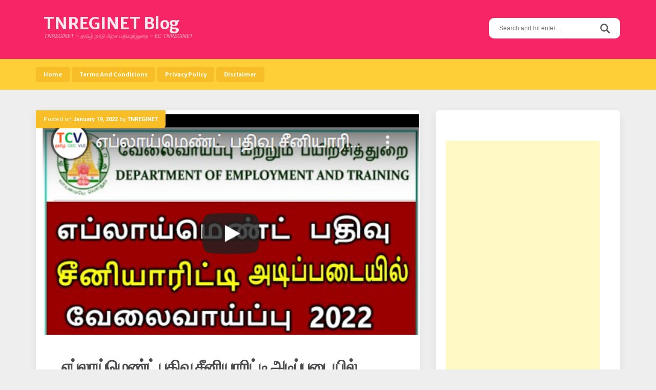

--- FILE ---
content_type: text/html; charset=UTF-8
request_url: https://tnreginet.org.in/2022/01/19/%E0%AE%8E%E0%AE%AA%E0%AF%8D%E0%AE%B2%E0%AE%BE%E0%AE%AF%E0%AF%8D%E0%AE%AE%E0%AF%86%E0%AE%A3%E0%AF%8D%E0%AE%9F%E0%AF%8D-%E0%AE%AA%E0%AE%A4%E0%AE%BF%E0%AE%B5%E0%AF%81-%E0%AE%9A%E0%AF%80%E0%AE%A9%E0%AE%BF/
body_size: 11532
content:
<!DOCTYPE html>
<html lang="en-US">
<head>
	<meta name="google-site-verification" content="TwZjNKY8l0c2CplcynqvbN94Mz6Kl4fCJnfVkpDroV8" />
<meta charset="UTF-8">
<meta name="viewport" content="width=device-width, initial-scale=1">
<link rel="profile" href="https://gmpg.org/xfn/11">
<link rel="pingback" href="https://tnreginet.org.in/xmlrpc.php">

<title>எப்லாய்மெண்ட் பதிவு சீனியாரிட்டி அடிப்படையில் வேலைவாய்ப்பு | tnvelaivaaippu | Empower Employment Job | TNREGINET Blog</title>

<!-- All in One SEO Pack 2.4.4.1 by Michael Torbert of Semper Fi Web Design[348,478] -->
<meta name="keywords"  content="arasu velai vaippu 2022,employment,employment registration job,employment seniority job,employment seniority jobs tamil,empower,government jobs 2022,govt jobs today tamil,revenue department job,tnvelaivaaippu,எம்ப்லாய்மெண்ட் பதிவு,பஞ்சாயத்து ஆபிஸ் வேலைவாய்ப்பு" />

<link rel="canonical" href="https://tnreginet.org.in/2022/01/19/%e0%ae%8e%e0%ae%aa%e0%af%8d%e0%ae%b2%e0%ae%be%e0%ae%af%e0%af%8d%e0%ae%ae%e0%af%86%e0%ae%a3%e0%af%8d%e0%ae%9f%e0%af%8d-%e0%ae%aa%e0%ae%a4%e0%ae%bf%e0%ae%b5%e0%af%81-%e0%ae%9a%e0%af%80%e0%ae%a9%e0%ae%bf/" />
<!-- /all in one seo pack -->
<link rel='dns-prefetch' href='//s0.wp.com' />
<link rel='dns-prefetch' href='//secure.gravatar.com' />
<link rel='dns-prefetch' href='//fonts.googleapis.com' />
<link rel='dns-prefetch' href='//s.w.org' />
<link rel="alternate" type="application/rss+xml" title="TNREGINET Blog &raquo; Feed" href="https://tnreginet.org.in/feed/" />
		<script type="text/javascript">
			window._wpemojiSettings = {"baseUrl":"https:\/\/s.w.org\/images\/core\/emoji\/11\/72x72\/","ext":".png","svgUrl":"https:\/\/s.w.org\/images\/core\/emoji\/11\/svg\/","svgExt":".svg","source":{"concatemoji":"https:\/\/tnreginet.org.in\/wp-includes\/js\/wp-emoji-release.min.js?ver=4.9.28"}};
			!function(e,a,t){var n,r,o,i=a.createElement("canvas"),p=i.getContext&&i.getContext("2d");function s(e,t){var a=String.fromCharCode;p.clearRect(0,0,i.width,i.height),p.fillText(a.apply(this,e),0,0);e=i.toDataURL();return p.clearRect(0,0,i.width,i.height),p.fillText(a.apply(this,t),0,0),e===i.toDataURL()}function c(e){var t=a.createElement("script");t.src=e,t.defer=t.type="text/javascript",a.getElementsByTagName("head")[0].appendChild(t)}for(o=Array("flag","emoji"),t.supports={everything:!0,everythingExceptFlag:!0},r=0;r<o.length;r++)t.supports[o[r]]=function(e){if(!p||!p.fillText)return!1;switch(p.textBaseline="top",p.font="600 32px Arial",e){case"flag":return s([55356,56826,55356,56819],[55356,56826,8203,55356,56819])?!1:!s([55356,57332,56128,56423,56128,56418,56128,56421,56128,56430,56128,56423,56128,56447],[55356,57332,8203,56128,56423,8203,56128,56418,8203,56128,56421,8203,56128,56430,8203,56128,56423,8203,56128,56447]);case"emoji":return!s([55358,56760,9792,65039],[55358,56760,8203,9792,65039])}return!1}(o[r]),t.supports.everything=t.supports.everything&&t.supports[o[r]],"flag"!==o[r]&&(t.supports.everythingExceptFlag=t.supports.everythingExceptFlag&&t.supports[o[r]]);t.supports.everythingExceptFlag=t.supports.everythingExceptFlag&&!t.supports.flag,t.DOMReady=!1,t.readyCallback=function(){t.DOMReady=!0},t.supports.everything||(n=function(){t.readyCallback()},a.addEventListener?(a.addEventListener("DOMContentLoaded",n,!1),e.addEventListener("load",n,!1)):(e.attachEvent("onload",n),a.attachEvent("onreadystatechange",function(){"complete"===a.readyState&&t.readyCallback()})),(n=t.source||{}).concatemoji?c(n.concatemoji):n.wpemoji&&n.twemoji&&(c(n.twemoji),c(n.wpemoji)))}(window,document,window._wpemojiSettings);
		</script>
		<style type="text/css">
img.wp-smiley,
img.emoji {
	display: inline !important;
	border: none !important;
	box-shadow: none !important;
	height: 1em !important;
	width: 1em !important;
	margin: 0 .07em !important;
	vertical-align: -0.1em !important;
	background: none !important;
	padding: 0 !important;
}
</style>
<link rel='stylesheet' id='aquarella-style-css'  href='https://tnreginet.org.in/wp-content/themes/aquarella-lite/style.css?ver=4.9.28' type='text/css' media='all' />
<link rel='stylesheet' id='bootstrap-css'  href='https://tnreginet.org.in/wp-content/themes/aquarella-lite/vendor/bootstrap/css/bootstrap.min.css?ver=4.9.28' type='text/css' media='all' />
<link rel='stylesheet' id='aquarella-googlewebfonts-css'  href='https://fonts.googleapis.com/css?family=Merriweather+Sans%3A400%2C700&#038;ver=4.9.28' type='text/css' media='all' />
<link rel='stylesheet' id='aquarella-googlewebfonts2-css'  href='https://fonts.googleapis.com/css?family=Roboto%3A400%2C700%2C300&#038;ver=4.9.28' type='text/css' media='all' />
<link rel='stylesheet' id='aquarella-theme-style-css'  href='https://tnreginet.org.in/wp-content/themes/aquarella-lite/css/styles.css?ver=4.9.28' type='text/css' media='all' />
<link rel='stylesheet' id='social-logos-css'  href='https://tnreginet.org.in/wp-content/plugins/jetpack/_inc/social-logos/social-logos.min.css?ver=1' type='text/css' media='all' />
<link rel='stylesheet' id='jetpack_css-css'  href='https://tnreginet.org.in/wp-content/plugins/jetpack/css/jetpack.css?ver=5.7.5' type='text/css' media='all' />
<script type='text/javascript' src='https://tnreginet.org.in/wp-includes/js/jquery/jquery.js?ver=1.12.4'></script>
<script type='text/javascript' src='https://tnreginet.org.in/wp-includes/js/jquery/jquery-migrate.min.js?ver=1.4.1'></script>
<script type='text/javascript'>
/* <![CDATA[ */
var related_posts_js_options = {"post_heading":"h4"};
/* ]]> */
</script>
<script type='text/javascript' src='https://tnreginet.org.in/wp-content/plugins/jetpack/_inc/build/related-posts/related-posts.min.js?ver=20150408'></script>
<link rel='https://api.w.org/' href='https://tnreginet.org.in/wp-json/' />
<link rel="EditURI" type="application/rsd+xml" title="RSD" href="https://tnreginet.org.in/xmlrpc.php?rsd" />
<link rel="wlwmanifest" type="application/wlwmanifest+xml" href="https://tnreginet.org.in/wp-includes/wlwmanifest.xml" /> 
<link rel='prev' title='2022 பத்திரப்பதிவு அமைச்சர் அதிரடி உத்தரவு | Land Registration new update | Patta' href='https://tnreginet.org.in/2022/01/19/2022-%e0%ae%aa%e0%ae%a4%e0%af%8d%e0%ae%a4%e0%ae%bf%e0%ae%b0%e0%ae%aa%e0%af%8d%e0%ae%aa%e0%ae%a4%e0%ae%bf%e0%ae%b5%e0%af%81-%e0%ae%85%e0%ae%ae%e0%af%88%e0%ae%9a%e0%af%8d%e0%ae%9a%e0%ae%b0%e0%af%8d/' />
<link rel='next' title='how to download encumbrance certificate tamilnadu | villangam certificate in tamil' href='https://tnreginet.org.in/2022/01/19/how-to-download-encumbrance-certificate-tamilnadu-villangam-certificate-in-tamil/' />
<meta name="generator" content="WordPress 4.9.28" />
<link rel='shortlink' href='https://wp.me/p9D8tE-ja' />
<link rel="alternate" type="application/json+oembed" href="https://tnreginet.org.in/wp-json/oembed/1.0/embed?url=https%3A%2F%2Ftnreginet.org.in%2F2022%2F01%2F19%2F%25e0%25ae%258e%25e0%25ae%25aa%25e0%25af%258d%25e0%25ae%25b2%25e0%25ae%25be%25e0%25ae%25af%25e0%25af%258d%25e0%25ae%25ae%25e0%25af%2586%25e0%25ae%25a3%25e0%25af%258d%25e0%25ae%259f%25e0%25af%258d-%25e0%25ae%25aa%25e0%25ae%25a4%25e0%25ae%25bf%25e0%25ae%25b5%25e0%25af%2581-%25e0%25ae%259a%25e0%25af%2580%25e0%25ae%25a9%25e0%25ae%25bf%2F" />
<link rel="alternate" type="text/xml+oembed" href="https://tnreginet.org.in/wp-json/oembed/1.0/embed?url=https%3A%2F%2Ftnreginet.org.in%2F2022%2F01%2F19%2F%25e0%25ae%258e%25e0%25ae%25aa%25e0%25af%258d%25e0%25ae%25b2%25e0%25ae%25be%25e0%25ae%25af%25e0%25af%258d%25e0%25ae%25ae%25e0%25af%2586%25e0%25ae%25a3%25e0%25af%258d%25e0%25ae%259f%25e0%25af%258d-%25e0%25ae%25aa%25e0%25ae%25a4%25e0%25ae%25bf%25e0%25ae%25b5%25e0%25af%2581-%25e0%25ae%259a%25e0%25af%2580%25e0%25ae%25a9%25e0%25ae%25bf%2F&#038;format=xml" />

<link rel='dns-prefetch' href='//v0.wordpress.com'/>
<link rel='dns-prefetch' href='//widgets.wp.com'/>
<link rel='dns-prefetch' href='//s0.wp.com'/>
<link rel='dns-prefetch' href='//0.gravatar.com'/>
<link rel='dns-prefetch' href='//1.gravatar.com'/>
<link rel='dns-prefetch' href='//2.gravatar.com'/>
<link rel='dns-prefetch' href='//i0.wp.com'/>
<link rel='dns-prefetch' href='//i1.wp.com'/>
<link rel='dns-prefetch' href='//i2.wp.com'/>
<style type='text/css'>img#wpstats{display:none}</style>
<!-- Jetpack Open Graph Tags -->
<meta property="og:type" content="article" />
<meta property="og:title" content="எப்லாய்மெண்ட் பதிவு சீனியாரிட்டி அடிப்படையில் வேலைவாய்ப்பு | tnvelaivaaippu | Empower Employment Job" />
<meta property="og:url" content="https://tnreginet.org.in/2022/01/19/%e0%ae%8e%e0%ae%aa%e0%af%8d%e0%ae%b2%e0%ae%be%e0%ae%af%e0%af%8d%e0%ae%ae%e0%af%86%e0%ae%a3%e0%af%8d%e0%ae%9f%e0%af%8d-%e0%ae%aa%e0%ae%a4%e0%ae%bf%e0%ae%b5%e0%af%81-%e0%ae%9a%e0%af%80%e0%ae%a9%e0%ae%bf/" />
<meta property="og:description" content="எப்லாய்மெண்ட் பதிவு சீனியாரிட்டி அடிப்படையில் வேலைவாய்ப்பு | tnvelaivaaippu | Empower Employment Job…" />
<meta property="article:published_time" content="2022-01-19T10:37:30+00:00" />
<meta property="article:modified_time" content="2022-01-19T10:37:30+00:00" />
<meta property="og:site_name" content="TNREGINET Blog" />
<meta property="og:image" content="https://i0.wp.com/tnreginet.org.in/wp-content/uploads/2022/01/tnvelaivaaippu-Empower-Employment-Job-2022.png?fit=622%2C364&amp;ssl=1" />
<meta property="og:image:width" content="622" />
<meta property="og:image:height" content="364" />
<meta property="og:locale" content="en_US" />
<meta name="twitter:text:title" content="எப்லாய்மெண்ட் பதிவு சீனியாரிட்டி அடிப்படையில் வேலைவாய்ப்பு | tnvelaivaaippu | Empower Employment Job" />
<meta name="twitter:image" content="https://i0.wp.com/tnreginet.org.in/wp-content/uploads/2022/01/tnvelaivaaippu-Empower-Employment-Job-2022.png?fit=622%2C364&#038;ssl=1&#038;w=640" />
<meta name="twitter:card" content="summary_large_image" />

<!-- Customizer Variables -->



<!-- Customizer Styles -->
<style>


/*colors*/
.color1,
a,
.title-of-section,
.btn-stroke,
.tags-links a,
.tbpw-profile-name,
.navigation a:hover,
.comment-reply-link {
	color: #f72565;
}

.color2 {
	color: #ffcf38;
}

.color3,
a:hover,
.sidebar-area .widget-list li a:hover,
.sidebar-area .widget ul li a:hover,
.entry-footer .cat-links a,
.navigation a {
	color: #f8be27;
}

html,
#colophon .widget {
	background-color: transparent;
}

body,
.body-boxed {
	background-color: #fafafa;
}

.bdw-wrapper:before,
.bdw-wrapper:after,
.title-border:after,
.btn-default,
.balloon,
.balloon:after,
.dropdown-mega-content,
.dropdown-mega-content ul.dropdown-mega-sub-nav li a:hover,
.navbar-top,
.tagcloud a,
.footer-social-icons .social-icons-list a:hover,
.btn-special, .btn,
.section-title,
.social-icons a,
.navbar .nav  li  a:hover, .navbar .nav  li  a:focus, .navbar .nav  li  a:active,
.wpcf7-form input[type=submit], .mc4wp-form input[type=submit] {
	background-color: #f72565;
}

.bdw-wrapper-negative:before,
.bdw-wrapper-negative:after,
.header-social-icons ul a,
.header-social-icons ul a:hover {
	background-color: #ffffff;
}


.btn-default,
.btn-special:hover,
.balloon,
#masthead,
#masthead a,
.navbar-toggle,
.dropdown-mega-content,
#colophon,
#colophon a,
#colophon .footer-bottom,
#colophon .widget,
#colophon .widget p,
.section-title,
.section-mini-hero,
.sidebar-area .widget-title,
.sidebar-area .widget h3,
.entry-footer .cat-links a:hover,
.entry-footer .comments-link a,
.entry-meta,
.entry-meta a,
.comments-area input[type=submit]:hover,
.wpcf7-form input[type=submit] {
	color: #ffffff;
}

body .btn-special,
body .btn-stroke:hover,
body .btn-stroke-negative,
body .tagcloud a,
body .tagcloud a:hover,
body .footer-social-icons .social-icons-list a,
body .footer-social-icons .social-icons-list a:hover,
body .contrast-with-image,
body .social-icons a,
body .post-element-header,
body .comments-area input[type=submit],
body .hero-slideshow {
	color: #ffffff ;
}

body .btn-stroke {
	border-color: #f72565;
}

body .btn-stroke:before,
body .navbar .nav li a,
body .post-element-header,
body .owl-carousel .owl-dot.active span {
	background-color: #f8be27;
}

body .btn-stroke:hover {
	border-color: #f8be27; 
}

body .btn-stroke:hover {
	background-color: transparent;
}

body .btn-stroke-negative {
	border-color: #ffffff ;
}

.form-control,
.comments-area input[type=text],
.comments-area input[type=email],
.comments-area input[type=url],
.comments-area textarea {
	color: #111;
}

.navbar-toggle {
	border-color: #ffffff;
}

.navbar-bottom,
.social-icons a:hover {
	background-color: #ffcf38;
}

body .header-social-icons ul a {
	color: #f8be27;
}

body .header-social-icons ul a:hover {
	color: #f72565;
}

#colophon {
	background-color: #444444;
}

.tagcloud a:hover,
.entry-footer .cat-links a:hover,
.entry-footer .comments-link a,
.entry-footer .comments-link a:hover,
.entry-meta {
	background-color: #f8be27;
}

.contrast,
.contrast-box {
	background-color: #f2f2f2;
}

.sidebar-area .widget-list li a,
.sidebar-area .widget ul li a,
.comment-metadata a {
	color: #555;
}

body .sidebar-area .widget_search #s {
	border-color: #ccc;
}

.sidebar-area .widget_search #s {
	color: #fff;
}

.entry-title,
.entry-title a {
	color: #4d4d4f;
}

.entry-footer .cat-links a {
	border-color: #f8be27;
}

.comments-area input[type=text],
.comments-area input[type=email],
.comments-area input[type=url],
.comments-area textarea,
.wpcf7-form input[type=text],
.wpcf7-form input[type=email],
.wpcf7-form textarea {
	border-color: #ffcf38;
}

.comment-author .fn a {
	color: #555555;
}




/*Body*/
#body {
	background-image: url(''); 
	background-color: #eeeeee;
}

</style></head>

<body class="post-template-default single single-post postid-1188 single-format-standard" id="body" style="">
<div id="page" class="site">
	<a class="skip-link screen-reader-text" href="#content">Skip to content</a>

	<!-- Header
	================================================== -->
	<header id="masthead" class="site-header" role="banner">
		<nav class="navbar">
			<!-- Navbar Top -->
			<div class="navbar-top">
				<div class="container">				
					<!-- Navbar Header -->
		            <div class="navbar-top-wrapper clearfix">
            			<!-- logo -->
						<div class="navbar-brand">
																								<p class="site-title"><a href="https://tnreginet.org.in/" rel="home">TNREGINET Blog</a></p>
																	<p class="site-description">TNREGINET &#8211; தமிழ் நாடு அரசு பதிவுத்துறை &#8211; EC TNREGINET</p>
																						
						</div>
						<!-- /logo -->

            			<!-- social icons -->
            			 <div class="search-wrapper">
                            <!-- Header Search -->
							<form role="search" method="get" class="search-form" action="https://tnreginet.org.in/">
	                            <label>
									<span class="screen-reader-text">Search for:</span>
									<input type="search" class="search-field" placeholder="Search and hit enter…" value="" name="s">
								</label>	
								<input type="submit" class="search-submit" value="Search">                           
	                        </form>
	                        <!-- /Header Search -->
                        </div>
            			<!-- /social icons -->       
					</div>   
				</div>
			</div>
			<!-- /Navbar Top -->			

			<!-- /Navbar Bottom -->
			<div class="navbar-bottom">
				<div class="container">
					<!-- row -->
					<div class="row">
						<div class="">
							<!-- Collapse Button -->
			                <button type="button" class="navbar-toggle" data-toggle="collapse" data-target=".navbar-main-collapse">
			                    <span class="icon-bar"></span> 
							    <span class="icon-bar"></span> 
							    <span class="icon-bar"></span>
			                </button>
			                <!-- /Collapse Button -->
							<!-- Collect the nav links, forms, and other content for toggling -->
							 <div class="collapse navbar-collapse navbar-main-collapse">
								<ul id="menu-home" class="nav navbar-nav"><li id="menu-item-27" class="menu-item menu-item-type-custom menu-item-object-custom menu-item-home menu-item-27"><a title="Home" href="https://tnreginet.org.in">Home</a></li>
<li id="menu-item-24" class="menu-item menu-item-type-post_type menu-item-object-page menu-item-24"><a title="Terms And Conditions" href="https://tnreginet.org.in/terms-and-conditions/">Terms And Conditions</a></li>
<li id="menu-item-25" class="menu-item menu-item-type-post_type menu-item-object-page menu-item-25"><a title="Privacy Policy" href="https://tnreginet.org.in/privacy-policy/">Privacy Policy</a></li>
<li id="menu-item-26" class="menu-item menu-item-type-post_type menu-item-object-page menu-item-26"><a title="Disclaimer" href="https://tnreginet.org.in/disclaimer/">Disclaimer</a></li>
</ul>							</div>
							<!-- /.navbar-collapse -->	
						</div>										
					</div>
					<!-- /row -->					
				</div>
			</div>
			<!-- /Navbar Bottom -->
			
		</nav>
	</header>
	<!-- /Header
	================================================== -->

	<!-- /Content
	================================================== -->

	<!-- == CONTENT AREA == -->
	<div id="primary" class="content-area">
		<div class="container">
			<!-- row -->
			<div class="row">
				<!-- col -->
				<div class="col-sm-8">
					<main id="main" class="site-main" role="main">			
						
<article id="post-1188" class="post-1188 post type-post status-publish format-standard has-post-thumbnail hentry category-tn-velaivaippu-2022 category-18 tag-arasu-velai-vaippu-2022 tag-employment tag-employment-registration-job tag-employment-seniority-job tag-employment-seniority-jobs-tamil tag-empower tag-government-jobs-2022 tag-govt-jobs-today-tamil tag-revenue-department-job tag-tnvelaivaaippu tag-2061 tag-2056">
	<div class="post-element">

		<!-- Featured image -->
				<div class="post-featured-image">
			<a href="https://tnreginet.org.in/2022/01/19/%e0%ae%8e%e0%ae%aa%e0%af%8d%e0%ae%b2%e0%ae%be%e0%ae%af%e0%af%8d%e0%ae%ae%e0%af%86%e0%ae%a3%e0%af%8d%e0%ae%9f%e0%af%8d-%e0%ae%aa%e0%ae%a4%e0%ae%bf%e0%ae%b5%e0%af%81-%e0%ae%9a%e0%af%80%e0%ae%a9%e0%ae%bf/">
				<img width="622" height="364" src="https://i0.wp.com/tnreginet.org.in/wp-content/uploads/2022/01/tnvelaivaaippu-Empower-Employment-Job-2022.png?resize=622%2C364&amp;ssl=1" class=" wp-post-image" alt="tnvelaivaaippu Empower Employment Job 2022" srcset="https://i0.wp.com/tnreginet.org.in/wp-content/uploads/2022/01/tnvelaivaaippu-Empower-Employment-Job-2022.png?w=622&amp;ssl=1 622w, https://i0.wp.com/tnreginet.org.in/wp-content/uploads/2022/01/tnvelaivaaippu-Empower-Employment-Job-2022.png?resize=300%2C176&amp;ssl=1 300w" sizes="(max-width: 622px) 100vw, 622px" data-attachment-id="1189" data-permalink="https://tnreginet.org.in/2022/01/19/%e0%ae%8e%e0%ae%aa%e0%af%8d%e0%ae%b2%e0%ae%be%e0%ae%af%e0%af%8d%e0%ae%ae%e0%af%86%e0%ae%a3%e0%af%8d%e0%ae%9f%e0%af%8d-%e0%ae%aa%e0%ae%a4%e0%ae%bf%e0%ae%b5%e0%af%81-%e0%ae%9a%e0%af%80%e0%ae%a9%e0%ae%bf/tnvelaivaaippu-empower-employment-job-2022/" data-orig-file="https://i0.wp.com/tnreginet.org.in/wp-content/uploads/2022/01/tnvelaivaaippu-Empower-Employment-Job-2022.png?fit=622%2C364&amp;ssl=1" data-orig-size="622,364" data-comments-opened="0" data-image-meta="{&quot;aperture&quot;:&quot;0&quot;,&quot;credit&quot;:&quot;&quot;,&quot;camera&quot;:&quot;&quot;,&quot;caption&quot;:&quot;&quot;,&quot;created_timestamp&quot;:&quot;0&quot;,&quot;copyright&quot;:&quot;&quot;,&quot;focal_length&quot;:&quot;0&quot;,&quot;iso&quot;:&quot;0&quot;,&quot;shutter_speed&quot;:&quot;0&quot;,&quot;title&quot;:&quot;&quot;,&quot;orientation&quot;:&quot;0&quot;}" data-image-title="tnvelaivaaippu Empower Employment Job 2022" data-image-description="" data-medium-file="https://i0.wp.com/tnreginet.org.in/wp-content/uploads/2022/01/tnvelaivaaippu-Empower-Employment-Job-2022.png?fit=300%2C176&amp;ssl=1" data-large-file="https://i0.wp.com/tnreginet.org.in/wp-content/uploads/2022/01/tnvelaivaaippu-Empower-Employment-Job-2022.png?fit=622%2C364&amp;ssl=1" />			</a>
		</div>				
				<!-- / Featured-image -->

		<header class="entry-header">
						<div class="entry-meta">
				<span class="entry-meta-content"><span class="posted-on">Posted on <a href="https://tnreginet.org.in/2022/01/19/%e0%ae%8e%e0%ae%aa%e0%af%8d%e0%ae%b2%e0%ae%be%e0%ae%af%e0%af%8d%e0%ae%ae%e0%af%86%e0%ae%a3%e0%af%8d%e0%ae%9f%e0%af%8d-%e0%ae%aa%e0%ae%a4%e0%ae%bf%e0%ae%b5%e0%af%81-%e0%ae%9a%e0%af%80%e0%ae%a9%e0%ae%bf/" rel="bookmark"><time class="entry-date published updated" datetime="2022-01-19T10:37:30+00:00">January 19, 2022</time></a></span><span class="byline"> by <span class="author vcard"><a class="url fn n" href="https://tnreginet.org.in/author/TNREGINET/">TNREGINET</a></span></span></span>
			</div><!-- .entry-meta -->
			<div class="post-has-ct"></div>
			
			<h1 class="entry-title">எப்லாய்மெண்ட் பதிவு சீனியாரிட்டி அடிப்படையில் வேலைவாய்ப்பு | tnvelaivaaippu | Empower Employment Job</h1>		</header><!-- .entry-header -->

		<div class="entry-content">
			
				<div class='code-block code-block-1' style='margin: 8px auto; text-align: center; clear: both;'>
<script async src="//pagead2.googlesyndication.com/pagead/js/adsbygoogle.js"></script>
<!-- tnreginet - 02 -->
<ins class="adsbygoogle"
     style="display:inline-block;width:336px;height:280px"
     data-ad-client="ca-pub-9626493068907522"
     data-ad-slot="1443421685"></ins>
<script>
(adsbygoogle = window.adsbygoogle || []).push({});
</script></div>
<h4 style="text-align: center;"><strong><span style="color: #ff0000;">எப்லாய்மெண்ட் பதிவு சீனியாரிட்டி அடிப்படையில் வேலைவாய்ப்பு |</span> tnvelaivaaippu | Empower Employment Job</strong></h4>
<div class="jetpack-video-wrapper"><span class="embed-youtube" style="text-align:center; display: block;"><iframe class='youtube-player' type='text/html' width='750' height='452' src='https://www.youtube.com/embed/S3LAUu3LTvw?version=3&#038;rel=1&#038;fs=1&#038;autohide=2&#038;showsearch=0&#038;showinfo=1&#038;iv_load_policy=1&#038;wmode=transparent' allowfullscreen='true' style='border:0;'></iframe></span></div>
<div class="sharedaddy sd-sharing-enabled"><div class="robots-nocontent sd-block sd-social sd-social-icon sd-sharing"><h3 class="sd-title">Share this:</h3><div class="sd-content"><ul><li class="share-twitter"><a rel="nofollow" data-shared="sharing-twitter-1188" class="share-twitter sd-button share-icon no-text" href="https://tnreginet.org.in/2022/01/19/%e0%ae%8e%e0%ae%aa%e0%af%8d%e0%ae%b2%e0%ae%be%e0%ae%af%e0%af%8d%e0%ae%ae%e0%af%86%e0%ae%a3%e0%af%8d%e0%ae%9f%e0%af%8d-%e0%ae%aa%e0%ae%a4%e0%ae%bf%e0%ae%b5%e0%af%81-%e0%ae%9a%e0%af%80%e0%ae%a9%e0%ae%bf/?share=twitter" target="_blank" title="Click to share on Twitter"><span></span><span class="sharing-screen-reader-text">Click to share on Twitter (Opens in new window)</span></a></li><li class="share-facebook"><a rel="nofollow" data-shared="sharing-facebook-1188" class="share-facebook sd-button share-icon no-text" href="https://tnreginet.org.in/2022/01/19/%e0%ae%8e%e0%ae%aa%e0%af%8d%e0%ae%b2%e0%ae%be%e0%ae%af%e0%af%8d%e0%ae%ae%e0%af%86%e0%ae%a3%e0%af%8d%e0%ae%9f%e0%af%8d-%e0%ae%aa%e0%ae%a4%e0%ae%bf%e0%ae%b5%e0%af%81-%e0%ae%9a%e0%af%80%e0%ae%a9%e0%ae%bf/?share=facebook" target="_blank" title="Click to share on Facebook"><span></span><span class="sharing-screen-reader-text">Click to share on Facebook (Opens in new window)</span></a></li><li class="share-google-plus-1"><a rel="nofollow" data-shared="sharing-google-1188" class="share-google-plus-1 sd-button share-icon no-text" href="https://tnreginet.org.in/2022/01/19/%e0%ae%8e%e0%ae%aa%e0%af%8d%e0%ae%b2%e0%ae%be%e0%ae%af%e0%af%8d%e0%ae%ae%e0%af%86%e0%ae%a3%e0%af%8d%e0%ae%9f%e0%af%8d-%e0%ae%aa%e0%ae%a4%e0%ae%bf%e0%ae%b5%e0%af%81-%e0%ae%9a%e0%af%80%e0%ae%a9%e0%ae%bf/?share=google-plus-1" target="_blank" title="Click to share on Google+"><span></span><span class="sharing-screen-reader-text">Click to share on Google+ (Opens in new window)</span></a></li><li class="share-end"></li></ul></div></div></div><div class='sharedaddy sd-block sd-like jetpack-likes-widget-wrapper jetpack-likes-widget-unloaded' id='like-post-wrapper-142314406-1188-69734c08b72d2' data-src='https://widgets.wp.com/likes/#blog_id=142314406&amp;post_id=1188&amp;origin=tnreginet.org.in&amp;obj_id=142314406-1188-69734c08b72d2' data-name='like-post-frame-142314406-1188-69734c08b72d2'><h3 class="sd-title">Like this:</h3><div class='likes-widget-placeholder post-likes-widget-placeholder' style='height: 55px;'><span class='button'><span>Like</span></span> <span class="loading">Loading...</span></div><span class='sd-text-color'></span><a class='sd-link-color'></a></div>
<div id='jp-relatedposts' class='jp-relatedposts' >
	<h3 class="jp-relatedposts-headline"><em>Related</em></h3>
</div><div class='code-block code-block-2' style='margin: 8px auto; text-align: center; clear: both;'>
<script async src="//pagead2.googlesyndication.com/pagead/js/adsbygoogle.js"></script>
<!-- tnreginet - 02 -->
<ins class="adsbygoogle"
     style="display:inline-block;width:336px;height:280px"
     data-ad-client="ca-pub-9626493068907522"
     data-ad-slot="1443421685"></ins>
<script>
(adsbygoogle = window.adsbygoogle || []).push({});
</script></div>

						
		</div><!-- .entry-content -->

		<footer class="entry-footer">
			<span class="cat-links"><a href="https://tnreginet.org.in/category/tn-velaivaippu-2022/" rel="category tag">TN Velaivaippu 2022</a> <a href="https://tnreginet.org.in/category/%e0%ae%a4%e0%af%86%e0%ae%b0%e0%ae%bf%e0%ae%af%e0%af%81%e0%ae%ae%e0%ae%be-%e0%ae%89%e0%ae%99%e0%af%8d%e0%ae%95%e0%ae%b3%e0%af%81%e0%ae%95%e0%af%8d%e0%ae%95%e0%af%81/" rel="category tag">தெரியுமா உங்களுக்கு?</a></span><span class="tags-links"><a href="https://tnreginet.org.in/tag/arasu-velai-vaippu-2022/" rel="tag">arasu velai vaippu 2022</a> <a href="https://tnreginet.org.in/tag/employment/" rel="tag">Employment</a> <a href="https://tnreginet.org.in/tag/employment-registration-job/" rel="tag">employment registration Job</a> <a href="https://tnreginet.org.in/tag/employment-seniority-job/" rel="tag">employment seniority Job</a> <a href="https://tnreginet.org.in/tag/employment-seniority-jobs-tamil/" rel="tag">employment seniority jobs tamil</a> <a href="https://tnreginet.org.in/tag/empower/" rel="tag">Empower</a> <a href="https://tnreginet.org.in/tag/government-jobs-2022/" rel="tag">government jobs 2022</a> <a href="https://tnreginet.org.in/tag/govt-jobs-today-tamil/" rel="tag">govt jobs today tamil</a> <a href="https://tnreginet.org.in/tag/revenue-department-job/" rel="tag">Revenue Department Job</a> <a href="https://tnreginet.org.in/tag/tnvelaivaaippu/" rel="tag">tnvelaivaaippu</a> <a href="https://tnreginet.org.in/tag/%e0%ae%8e%e0%ae%ae%e0%af%8d%e0%ae%aa%e0%af%8d%e0%ae%b2%e0%ae%be%e0%ae%af%e0%af%8d%e0%ae%ae%e0%af%86%e0%ae%a3%e0%af%8d%e0%ae%9f%e0%af%8d-%e0%ae%aa%e0%ae%a4%e0%ae%bf%e0%ae%b5%e0%af%81/" rel="tag">எம்ப்லாய்மெண்ட் பதிவு</a> <a href="https://tnreginet.org.in/tag/%e0%ae%aa%e0%ae%9e%e0%af%8d%e0%ae%9a%e0%ae%be%e0%ae%af%e0%ae%a4%e0%af%8d%e0%ae%a4%e0%af%81-%e0%ae%86%e0%ae%aa%e0%ae%bf%e0%ae%b8%e0%af%8d-%e0%ae%b5%e0%af%87%e0%ae%b2%e0%af%88%e0%ae%b5%e0%ae%be%e0%ae%af/" rel="tag">பஞ்சாயத்து ஆபிஸ் வேலைவாய்ப்பு</a></span>		</footer><!-- .entry-footer -->
		
	</div>	
</article><!-- #post-## -->
	<nav class="navigation post-navigation" role="navigation">
		<h2 class="screen-reader-text">Post navigation</h2>
		<div class="nav-links"><div class="nav-previous"><a href="https://tnreginet.org.in/2022/01/19/2022-%e0%ae%aa%e0%ae%a4%e0%af%8d%e0%ae%a4%e0%ae%bf%e0%ae%b0%e0%ae%aa%e0%af%8d%e0%ae%aa%e0%ae%a4%e0%ae%bf%e0%ae%b5%e0%af%81-%e0%ae%85%e0%ae%ae%e0%af%88%e0%ae%9a%e0%af%8d%e0%ae%9a%e0%ae%b0%e0%af%8d/" rel="prev">2022 பத்திரப்பதிவு அமைச்சர் அதிரடி உத்தரவு | Land Registration new update | Patta</a></div><div class="nav-next"><a href="https://tnreginet.org.in/2022/01/19/how-to-download-encumbrance-certificate-tamilnadu-villangam-certificate-in-tamil/" rel="next">how to download encumbrance certificate tamilnadu | villangam certificate in tamil</a></div></div>
	</nav>							
					</main>
				</div>
				<!-- /col -->
				<!-- col -->
				<div class="col-sm-4">
					

	<aside id="secondary" class="widget-area sidebar-area" role="complementary">		

		<section id="text-3" class="widget widget_text">			<div class="textwidget"><p><script async src="//pagead2.googlesyndication.com/pagead/js/adsbygoogle.js"></script><br />
<!-- tnreginet - 01 --><br />
<ins class="adsbygoogle"
     style="display:inline-block;width:300px;height:600px"
     data-ad-client="ca-pub-9626493068907522"
     data-ad-slot="8012699464"></ins><br />
<script>
(adsbygoogle = window.adsbygoogle || []).push({});
</script></p>
</div>
		</section><section id="tag_cloud-2" class="widget widget_tag_cloud"><h2 class="widget-title">tnreginet</h2><div class="tagcloud"><a href="https://tnreginet.org.in/tag/2023-%e0%ae%aa%e0%ae%a4%e0%af%8d%e0%ae%a4%e0%ae%bf%e0%ae%b0%e0%ae%aa%e0%af%8d%e0%ae%aa%e0%ae%a4%e0%ae%bf%e0%ae%b5%e0%af%81-%e0%ae%a4%e0%af%81%e0%ae%b1%e0%af%88/" class="tag-cloud-link tag-link-2878 tag-link-position-1" style="font-size: 12.307692307692pt;" aria-label="2023 பத்திரப்பதிவு துறை (42 items)">2023 பத்திரப்பதிவு துறை<span class="tag-link-count"> (42)</span></a>
<a href="https://tnreginet.org.in/tag/2025-thali-kayiru-matrum-naal/" class="tag-cloud-link tag-link-10282 tag-link-position-2" style="font-size: 8.4307692307692pt;" aria-label="2025 thali kayiru matrum naal (27 items)">2025 thali kayiru matrum naal<span class="tag-link-count"> (27)</span></a>
<a href="https://tnreginet.org.in/tag/2025-%e0%ae%a4%e0%ae%ae%e0%ae%bf%e0%ae%b4%e0%af%8d-%e0%ae%95%e0%ae%be%e0%ae%b2%e0%ae%a3%e0%af%8d%e0%ae%9f%e0%ae%b0%e0%af%8d/" class="tag-cloud-link tag-link-10410 tag-link-position-3" style="font-size: 15.969230769231pt;" aria-label="2025 தமிழ் காலண்டர் (62 items)">2025 தமிழ் காலண்டர்<span class="tag-link-count"> (62)</span></a>
<a href="https://tnreginet.org.in/tag/district-registrar-office/" class="tag-cloud-link tag-link-183 tag-link-position-4" style="font-size: 8pt;" aria-label="district registrar office (26 items)">district registrar office<span class="tag-link-count"> (26)</span></a>
<a href="https://tnreginet.org.in/tag/monthly-calendar/" class="tag-cloud-link tag-link-12948 tag-link-position-5" style="font-size: 15.753846153846pt;" aria-label="monthly calendar (60 items)">monthly calendar<span class="tag-link-count"> (60)</span></a>
<a href="https://tnreginet.org.in/tag/patta/" class="tag-cloud-link tag-link-493 tag-link-position-6" style="font-size: 12.092307692308pt;" aria-label="patta (41 items)">patta<span class="tag-link-count"> (41)</span></a>
<a href="https://tnreginet.org.in/tag/patta-chitta/" class="tag-cloud-link tag-link-371 tag-link-position-7" style="font-size: 9.9384615384615pt;" aria-label="patta chitta (32 items)">patta chitta<span class="tag-link-count"> (32)</span></a>
<a href="https://tnreginet.org.in/tag/patta-chitta-ec-tamil/" class="tag-cloud-link tag-link-802 tag-link-position-8" style="font-size: 9.0769230769231pt;" aria-label="Patta chitta ec tamil (29 items)">Patta chitta ec tamil<span class="tag-link-count"> (29)</span></a>
<a href="https://tnreginet.org.in/tag/patta-chitta-tamil/" class="tag-cloud-link tag-link-891 tag-link-position-9" style="font-size: 9.2923076923077pt;" aria-label="patta chitta tamil (30 items)">patta chitta tamil<span class="tag-link-count"> (30)</span></a>
<a href="https://tnreginet.org.in/tag/tamil-calendar/" class="tag-cloud-link tag-link-12947 tag-link-position-10" style="font-size: 15.753846153846pt;" aria-label="tamil calendar (60 items)">tamil calendar<span class="tag-link-count"> (60)</span></a>
<a href="https://tnreginet.org.in/tag/tamil-calendar-tomorrow/" class="tag-cloud-link tag-link-12950 tag-link-position-11" style="font-size: 15.753846153846pt;" aria-label="Tamil calendar tomorrow (60 items)">Tamil calendar tomorrow<span class="tag-link-count"> (60)</span></a>
<a href="https://tnreginet.org.in/tag/thali-kayiru-matrum-naal/" class="tag-cloud-link tag-link-3914 tag-link-position-12" style="font-size: 11.661538461538pt;" aria-label="thali kayiru matrum naal (39 items)">thali kayiru matrum naal<span class="tag-link-count"> (39)</span></a>
<a href="https://tnreginet.org.in/tag/thali-kayiru-matrum-naal-2025/" class="tag-cloud-link tag-link-7468 tag-link-position-13" style="font-size: 11.230769230769pt;" aria-label="thali kayiru matrum naal 2025 (37 items)">thali kayiru matrum naal 2025<span class="tag-link-count"> (37)</span></a>
<a href="https://tnreginet.org.in/tag/tnreginet/" class="tag-cloud-link tag-link-10 tag-link-position-14" style="font-size: 13.815384615385pt;" aria-label="TNREGINET (49 items)">TNREGINET<span class="tag-link-count"> (49)</span></a>
<a href="https://tnreginet.org.in/tag/tnreginet-2023/" class="tag-cloud-link tag-link-2868 tag-link-position-15" style="font-size: 12.307692307692pt;" aria-label="tnreginet 2023 (42 items)">tnreginet 2023<span class="tag-link-count"> (42)</span></a>
<a href="https://tnreginet.org.in/tag/tnreginet-latest-news/" class="tag-cloud-link tag-link-207 tag-link-position-16" style="font-size: 22pt;" aria-label="TNREGINET LATEST NEWS (118 items)">TNREGINET LATEST NEWS<span class="tag-link-count"> (118)</span></a>
<a href="https://tnreginet.org.in/tag/tnreginet-latest-news-2023/" class="tag-cloud-link tag-link-2869 tag-link-position-17" style="font-size: 13.169230769231pt;" aria-label="tnreginet latest news 2023 (46 items)">tnreginet latest news 2023<span class="tag-link-count"> (46)</span></a>
<a href="https://tnreginet.org.in/tag/tnreginet-news-2023/" class="tag-cloud-link tag-link-2831 tag-link-position-18" style="font-size: 13.169230769231pt;" aria-label="tnreginet news 2023 (46 items)">tnreginet news 2023<span class="tag-link-count"> (46)</span></a>
<a href="https://tnreginet.org.in/tag/tnreginet-registration-2023/" class="tag-cloud-link tag-link-2876 tag-link-position-19" style="font-size: 12.307692307692pt;" aria-label="Tnreginet Registration 2023 (42 items)">Tnreginet Registration 2023<span class="tag-link-count"> (42)</span></a>
<a href="https://tnreginet.org.in/tag/tnreginet-reg-latest-news/" class="tag-cloud-link tag-link-2875 tag-link-position-20" style="font-size: 12.307692307692pt;" aria-label="Tnreginet Reg Latest News (42 items)">Tnreginet Reg Latest News<span class="tag-link-count"> (42)</span></a>
<a href="https://tnreginet.org.in/tag/tnreginet-update-2023/" class="tag-cloud-link tag-link-2879 tag-link-position-21" style="font-size: 12.307692307692pt;" aria-label="tnreginet update 2023 (42 items)">tnreginet update 2023<span class="tag-link-count"> (42)</span></a>
<a href="https://tnreginet.org.in/tag/tn-registration/" class="tag-cloud-link tag-link-187 tag-link-position-22" style="font-size: 10.8pt;" aria-label="tn registration (35 items)">tn registration<span class="tag-link-count"> (35)</span></a>
<a href="https://tnreginet.org.in/tag/%e0%ae%87%e0%ae%a9%e0%af%8d%e0%ae%b1%e0%af%81-%e0%ae%a4%e0%ae%be%e0%ae%b2%e0%ae%bf-%e0%ae%95%e0%ae%af%e0%ae%bf%e0%ae%b1%e0%af%81-%e0%ae%ae%e0%ae%be%e0%ae%b1%e0%af%8d%e0%ae%b1%e0%ae%b2%e0%ae%be/" class="tag-cloud-link tag-link-7101 tag-link-position-23" style="font-size: 10.8pt;" aria-label="இன்று தாலி கயிறு மாற்றலாமா (35 items)">இன்று தாலி கயிறு மாற்றலாமா<span class="tag-link-count"> (35)</span></a>
<a href="https://tnreginet.org.in/tag/%e0%ae%87%e0%ae%a9%e0%af%8d%e0%ae%b1%e0%af%88%e0%ae%af-%e0%ae%a8%e0%ae%b2%e0%af%8d%e0%ae%b2-%e0%ae%a8%e0%af%87%e0%ae%b0%e0%ae%ae%e0%af%8d-%e0%ae%95%e0%ae%be%e0%ae%b2%e0%af%88-%e0%ae%ae%e0%ae%be/" class="tag-cloud-link tag-link-12945 tag-link-position-24" style="font-size: 15.753846153846pt;" aria-label="இன்றைய நல்ல நேரம் காலை மாலை (60 items)">இன்றைய நல்ல நேரம் காலை மாலை<span class="tag-link-count"> (60)</span></a>
<a href="https://tnreginet.org.in/tag/%e0%ae%95%e0%af%86%e0%ae%b3%e0%ae%b0%e0%ae%bf-%e0%ae%a8%e0%ae%b2%e0%af%8d%e0%ae%b2-%e0%ae%a8%e0%af%87%e0%ae%b0%e0%ae%ae%e0%af%8d-%e0%ae%87%e0%ae%a9%e0%af%8d%e0%ae%b1%e0%af%81/" class="tag-cloud-link tag-link-12946 tag-link-position-25" style="font-size: 15.753846153846pt;" aria-label="கெளரி நல்ல நேரம் இன்று (60 items)">கெளரி நல்ல நேரம் இன்று<span class="tag-link-count"> (60)</span></a>
<a href="https://tnreginet.org.in/tag/%e0%ae%95%e0%af%8b%e0%ae%b5%e0%ae%bf%e0%ae%b2%e0%af%8d-%e0%ae%a4%e0%ae%bf%e0%ae%b0%e0%af%81%e0%ae%b5%e0%ae%bf%e0%ae%b4%e0%ae%be%e0%ae%95%e0%af%8d%e0%ae%95%e0%ae%b3%e0%af%8d/" class="tag-cloud-link tag-link-3168 tag-link-position-26" style="font-size: 8.4307692307692pt;" aria-label="கோவில் திருவிழாக்கள் (27 items)">கோவில் திருவிழாக்கள்<span class="tag-link-count"> (27)</span></a>
<a href="https://tnreginet.org.in/tag/%e0%ae%9a%e0%ae%a9%e0%ae%bf%e0%ae%95%e0%af%8d%e0%ae%95%e0%ae%bf%e0%ae%b4%e0%ae%ae%e0%af%88-%e0%ae%a4%e0%ae%be%e0%ae%b2%e0%ae%bf-%e0%ae%95%e0%ae%af%e0%ae%bf%e0%ae%b1%e0%af%81-2025/" class="tag-cloud-link tag-link-12942 tag-link-position-27" style="font-size: 15.753846153846pt;" aria-label="சனிக்கிழமை தாலி கயிறு 2025 (60 items)">சனிக்கிழமை தாலி கயிறு 2025<span class="tag-link-count"> (60)</span></a>
<a href="https://tnreginet.org.in/tag/%e0%ae%9a%e0%af%86%e0%ae%b5%e0%af%8d%e0%ae%b5%e0%ae%be%e0%ae%af%e0%af%8d-%e0%ae%95%e0%ae%bf%e0%ae%b4%e0%ae%ae%e0%af%88-%e0%ae%a4%e0%ae%be%e0%ae%b2%e0%ae%bf-%e0%ae%95%e0%ae%af%e0%ae%bf%e0%ae%b1/" class="tag-cloud-link tag-link-12941 tag-link-position-28" style="font-size: 15.107692307692pt;" aria-label="செவ்வாய் கிழமை தாலி கயிறு (56 items)">செவ்வாய் கிழமை தாலி கயிறு<span class="tag-link-count"> (56)</span></a>
<a href="https://tnreginet.org.in/tag/%e0%ae%9e%e0%ae%be%e0%ae%af%e0%ae%bf%e0%ae%b1%e0%af%8d%e0%ae%b1%e0%af%81%e0%ae%95%e0%af%8d%e0%ae%95%e0%ae%bf%e0%ae%b4%e0%ae%ae%e0%af%88-%e0%ae%a4%e0%ae%be%e0%ae%b2%e0%ae%bf-%e0%ae%95%e0%ae%af%e0%ae%bf/" class="tag-cloud-link tag-link-7100 tag-link-position-29" style="font-size: 16.4pt;" aria-label="ஞாயிற்றுக்கிழமை தாலி கயிறு மாற்றலாமா (65 items)">ஞாயிற்றுக்கிழமை தாலி கயிறு மாற்றலாமா<span class="tag-link-count"> (65)</span></a>
<a href="https://tnreginet.org.in/tag/%e0%ae%a4%e0%ae%ae%e0%ae%bf%e0%ae%b4%e0%af%8d-%e0%ae%95%e0%ae%be%e0%ae%b2%e0%ae%a3%e0%af%8d%e0%ae%9f%e0%ae%b0%e0%af%8d-%e0%ae%87%e0%ae%a9%e0%af%8d%e0%ae%b1%e0%af%81-%e0%ae%a8%e0%ae%b2%e0%af%8d/" class="tag-cloud-link tag-link-12952 tag-link-position-30" style="font-size: 15.753846153846pt;" aria-label="தமிழ் காலண்டர் இன்று நல்ல நேரம் 2025 (60 items)">தமிழ் காலண்டர் இன்று நல்ல நேரம் 2025<span class="tag-link-count"> (60)</span></a>
<a href="https://tnreginet.org.in/tag/%e0%ae%a4%e0%ae%ae%e0%ae%bf%e0%ae%b4%e0%af%8d-%e0%ae%95%e0%ae%be%e0%ae%b2%e0%ae%a3%e0%af%8d%e0%ae%9f%e0%ae%b0%e0%af%8d-%e0%ae%a8%e0%ae%be%e0%ae%b3%e0%af%88-2025/" class="tag-cloud-link tag-link-13004 tag-link-position-31" style="font-size: 15.107692307692pt;" aria-label="தமிழ் காலண்டர் நாளை 2025 (57 items)">தமிழ் காலண்டர் நாளை 2025<span class="tag-link-count"> (57)</span></a>
<a href="https://tnreginet.org.in/tag/%e0%ae%a4%e0%ae%be%e0%ae%b2%e0%ae%bf-%e0%ae%95%e0%ae%af%e0%ae%bf%e0%ae%b1%e0%af%81-%e0%ae%ae%e0%ae%be%e0%ae%b1%e0%af%8d%e0%ae%b1/" class="tag-cloud-link tag-link-12939 tag-link-position-32" style="font-size: 14.461538461538pt;" aria-label="தாலி கயிறு மாற்ற (53 items)">தாலி கயிறு மாற்ற<span class="tag-link-count"> (53)</span></a>
<a href="https://tnreginet.org.in/tag/%e0%ae%a4%e0%ae%be%e0%ae%b2%e0%ae%bf-%e0%ae%95%e0%ae%af%e0%ae%bf%e0%ae%b1%e0%af%81-%e0%ae%ae%e0%ae%be%e0%ae%b1%e0%af%8d%e0%ae%b1%e0%af%81%e0%ae%b5%e0%ae%a4%e0%af%81/" class="tag-cloud-link tag-link-3907 tag-link-position-33" style="font-size: 10.8pt;" aria-label="தாலி கயிறு மாற்றுவது (35 items)">தாலி கயிறு மாற்றுவது<span class="tag-link-count"> (35)</span></a>
<a href="https://tnreginet.org.in/tag/%e0%ae%a4%e0%ae%be%e0%ae%b2%e0%ae%bf-%e0%ae%9a%e0%ae%b0%e0%ae%9f%e0%af%81-%e0%ae%ae%e0%ae%be%e0%ae%b1%e0%af%8d%e0%ae%b1/" class="tag-cloud-link tag-link-3912 tag-link-position-34" style="font-size: 9.7230769230769pt;" aria-label="தாலி சரடு மாற்ற (31 items)">தாலி சரடு மாற்ற<span class="tag-link-count"> (31)</span></a>
<a href="https://tnreginet.org.in/tag/%e0%ae%a4%e0%ae%bf%e0%ae%99%e0%af%8d%e0%ae%95%e0%ae%b3%e0%af%8d-%e0%ae%95%e0%ae%bf%e0%ae%b4%e0%ae%ae%e0%af%88-%e0%ae%a4%e0%ae%be%e0%ae%b2%e0%ae%bf-%e0%ae%95%e0%ae%af%e0%ae%bf%e0%ae%b1%e0%af%81-2025/" class="tag-cloud-link tag-link-13001 tag-link-position-35" style="font-size: 14.246153846154pt;" aria-label="திங்கள் கிழமை தாலி கயிறு 2025 (51 items)">திங்கள் கிழமை தாலி கயிறு 2025<span class="tag-link-count"> (51)</span></a>
<a href="https://tnreginet.org.in/tag/%e0%ae%a4%e0%ae%bf%e0%ae%b0%e0%af%81%e0%ae%ae%e0%ae%be%e0%ae%99%e0%af%8d%e0%ae%95%e0%ae%b2%e0%af%8d%e0%ae%af%e0%ae%ae%e0%af%8d-%e0%ae%ae%e0%ae%be%e0%ae%b1%e0%af%8d%e0%ae%b1/" class="tag-cloud-link tag-link-3909 tag-link-position-36" style="font-size: 10.8pt;" aria-label="திருமாங்கல்யம் மாற்ற (35 items)">திருமாங்கல்யம் மாற்ற<span class="tag-link-count"> (35)</span></a>
<a href="https://tnreginet.org.in/tag/%e0%ae%a8%e0%ae%be%e0%ae%b3%e0%af%88%e0%ae%af-%e0%ae%aa%e0%ae%9e%e0%af%8d%e0%ae%9a%e0%ae%be%e0%ae%99%e0%af%8d%e0%ae%95%e0%ae%ae%e0%af%8d-%e0%ae%a8%e0%ae%b2%e0%af%8d%e0%ae%b2-%e0%ae%a8%e0%af%87/" class="tag-cloud-link tag-link-12951 tag-link-position-37" style="font-size: 15.753846153846pt;" aria-label="நாளைய பஞ்சாங்கம் நல்ல நேரம் (60 items)">நாளைய பஞ்சாங்கம் நல்ல நேரம்<span class="tag-link-count"> (60)</span></a>
<a href="https://tnreginet.org.in/tag/%e0%ae%aa%e0%ae%a4%e0%af%8d%e0%ae%a4%e0%ae%bf%e0%ae%b0-%e0%ae%aa%e0%ae%a4%e0%ae%bf%e0%ae%b5%e0%af%81-%e0%ae%9a%e0%af%86%e0%ae%af%e0%af%8d%e0%ae%a4%e0%ae%bf%e0%ae%95%e0%ae%b3%e0%af%8d/" class="tag-cloud-link tag-link-320 tag-link-position-38" style="font-size: 10.8pt;" aria-label="பத்திர பதிவு செய்திகள் (35 items)">பத்திர பதிவு செய்திகள்<span class="tag-link-count"> (35)</span></a>
<a href="https://tnreginet.org.in/tag/%e0%ae%aa%e0%ae%a4%e0%af%8d%e0%ae%a4%e0%ae%bf%e0%ae%b0-%e0%ae%aa%e0%ae%a4%e0%ae%bf%e0%ae%b5%e0%af%81-%e0%ae%9a%e0%af%86%e0%ae%af%e0%af%8d%e0%ae%a4%e0%ae%bf%e0%ae%95%e0%ae%b3%e0%af%8d-2023/" class="tag-cloud-link tag-link-2877 tag-link-position-39" style="font-size: 9.2923076923077pt;" aria-label="பத்திர பதிவு செய்திகள் 2023 (30 items)">பத்திர பதிவு செய்திகள் 2023<span class="tag-link-count"> (30)</span></a>
<a href="https://tnreginet.org.in/tag/%e0%ae%aa%e0%ae%a4%e0%af%8d%e0%ae%a4%e0%ae%bf%e0%ae%b0%e0%ae%aa%e0%af%8d%e0%ae%aa%e0%ae%a4%e0%ae%bf%e0%ae%b5%e0%af%81-%e0%ae%a4%e0%af%81%e0%ae%b1%e0%af%88/" class="tag-cloud-link tag-link-134 tag-link-position-40" style="font-size: 15.969230769231pt;" aria-label="பத்திரப்பதிவு துறை (62 items)">பத்திரப்பதிவு துறை<span class="tag-link-count"> (62)</span></a>
<a href="https://tnreginet.org.in/tag/%e0%ae%aa%e0%ae%a4%e0%af%8d%e0%ae%a4%e0%ae%bf%e0%ae%b0%e0%ae%aa%e0%af%8d%e0%ae%aa%e0%ae%a4%e0%ae%bf%e0%ae%b5%e0%af%81-%e0%ae%a4%e0%af%81%e0%ae%b1%e0%af%88-%e0%ae%9a%e0%af%86%e0%ae%af%e0%af%8d%e0%ae%a4/" class="tag-cloud-link tag-link-599 tag-link-position-41" style="font-size: 15.323076923077pt;" aria-label="பத்திரப்பதிவு துறை செய்திகள் 2019 (58 items)">பத்திரப்பதிவு துறை செய்திகள் 2019<span class="tag-link-count"> (58)</span></a>
<a href="https://tnreginet.org.in/tag/%e0%ae%aa%e0%af%81%e0%ae%a4%e0%ae%a9%e0%af%8d-%e0%ae%95%e0%ae%bf%e0%ae%b4%e0%ae%ae%e0%af%88-%e0%ae%a4%e0%ae%be%e0%ae%b2%e0%ae%bf-%e0%ae%95%e0%ae%af%e0%ae%bf%e0%ae%b1%e0%af%81-2025/" class="tag-cloud-link tag-link-13002 tag-link-position-42" style="font-size: 14.461538461538pt;" aria-label="புதன் கிழமை தாலி கயிறு 2025 (53 items)">புதன் கிழமை தாலி கயிறு 2025<span class="tag-link-count"> (53)</span></a>
<a href="https://tnreginet.org.in/tag/%e0%ae%ae%e0%ae%be%e0%ae%99%e0%af%8d%e0%ae%95%e0%ae%b2%e0%af%8d%e0%ae%af%e0%ae%ae%e0%af%8d/" class="tag-cloud-link tag-link-3908 tag-link-position-43" style="font-size: 10.153846153846pt;" aria-label="மாங்கல்யம் (33 items)">மாங்கல்யம்<span class="tag-link-count"> (33)</span></a>
<a href="https://tnreginet.org.in/tag/%e0%ae%b5%e0%ae%bf%e0%ae%af%e0%ae%be%e0%ae%b4%e0%ae%95%e0%af%8d-%e0%ae%95%e0%ae%bf%e0%ae%b4%e0%ae%ae%e0%af%88-%e0%ae%a4%e0%ae%be%e0%ae%b2%e0%ae%bf-%e0%ae%95%e0%ae%af%e0%ae%bf%e0%ae%b1%e0%af%81-2025/" class="tag-cloud-link tag-link-13003 tag-link-position-44" style="font-size: 14.892307692308pt;" aria-label="வியாழக் கிழமை தாலி கயிறு 2025 (55 items)">வியாழக் கிழமை தாலி கயிறு 2025<span class="tag-link-count"> (55)</span></a>
<a href="https://tnreginet.org.in/tag/%e0%ae%b5%e0%af%86%e0%ae%b3%e0%af%8d%e0%ae%b3%e0%ae%bf%e0%ae%95%e0%af%8d%e0%ae%95%e0%ae%bf%e0%ae%b4%e0%ae%ae%e0%af%88-%e0%ae%a4%e0%ae%be%e0%ae%b2%e0%ae%bf-%e0%ae%95%e0%ae%af%e0%ae%bf%e0%ae%b1%e0%af%81/" class="tag-cloud-link tag-link-7522 tag-link-position-45" style="font-size: 15.753846153846pt;" aria-label="வெள்ளிக்கிழமை தாலி கயிறு (60 items)">வெள்ளிக்கிழமை தாலி கயிறு<span class="tag-link-count"> (60)</span></a></div>
</section><section id="search-2" class="widget widget_search"><form role="search" method="get" class="search-form" action="https://tnreginet.org.in/">
				<label>
					<span class="screen-reader-text">Search for:</span>
					<input type="search" class="search-field" placeholder="Search &hellip;" value="" name="s" />
				</label>
				<input type="submit" class="search-submit" value="Search" />
			</form></section>		<section id="recent-posts-2" class="widget widget_recent_entries">		<h2 class="widget-title">Recent Posts</h2>		<ul>
											<li>
					<a href="https://tnreginet.org.in/2026/01/16/kumaranjeri-murugan-temple-timing-%e0%ae%95%e0%af%81%e0%ae%ae%e0%ae%b0%e0%ae%9e%e0%af%8d%e0%ae%9a%e0%af%87%e0%ae%b0%e0%ae%bf-%e0%ae%ae%e0%af%81%e0%ae%b0%e0%af%81%e0%ae%95%e0%ae%a9%e0%af%8d-%e0%ae%95/">Kumaranjeri Murugan Temple Timing |குமரஞ்சேரி முருகன் கோவில் நடை திறக்கும் நேரம்?</a>
									</li>
											<li>
					<a href="https://tnreginet.org.in/2026/01/16/%e0%ae%95%e0%af%87%e0%ae%9f%e0%af%8d%e0%ae%9f%e0%ae%a4%e0%af%88-%e0%ae%8e%e0%ae%b2%e0%af%8d%e0%ae%b2%e0%ae%be%e0%ae%ae%e0%af%8d-%e0%ae%ae%e0%af%81%e0%ae%9f%e0%ae%bf%e0%ae%a4%e0%af%8d%e0%ae%a4%e0%af%81/">கேட்டதை எல்லாம் முடித்து கொடுக்கும் முருகன்! 2026 Kumaranjeri Murugan Temple Vlog! குமரஞ்சேரி முருகன் 2026</a>
									</li>
											<li>
					<a href="https://tnreginet.org.in/2026/01/14/2026-%e0%ae%a4%e0%af%88-%e0%ae%ae%e0%ae%be%e0%ae%a4%e0%ae%ae%e0%af%8d-%e0%ae%aa%e0%ae%bf%e0%ae%b1%e0%ae%95%e0%af%8d%e0%ae%95%e0%af%81%e0%ae%ae%e0%af%8d-%e0%ae%a8%e0%af%87%e0%ae%b0%e0%ae%ae%e0%af%8d/">2026 தை மாதம் பிறக்கும் நேரம் எப்போது? 2026 Thai month Date &#038; time?</a>
									</li>
											<li>
					<a href="https://tnreginet.org.in/2026/01/14/2026-%e0%ae%aa%e0%af%8a%e0%ae%99%e0%af%8d%e0%ae%95%e0%ae%b2%e0%af%8d-%e0%ae%aa%e0%af%8a%e0%ae%99%e0%af%8d%e0%ae%95%e0%ae%b2%e0%af%8d-%e0%ae%b5%e0%af%88%e0%ae%95%e0%af%8d%e0%ae%95-%e0%ae%a8%e0%ae%b2/">2026 பொங்கல் | பொங்கல் வைக்க நல்ல நேரம்? Pongal Vaikka Nalla Neram 2026?  2026 தைப்பொங்கல்</a>
									</li>
											<li>
					<a href="https://tnreginet.org.in/2025/12/27/%e0%ae%9a%e0%ae%bf%e0%ae%b1%e0%af%81%e0%ae%b5%e0%ae%be%e0%ae%aa%e0%af%81%e0%ae%b0%e0%ae%bf%e0%ae%af%e0%af%88-%e0%ae%9a%e0%af%81%e0%ae%b1%e0%af%8d%e0%ae%b1%e0%ae%bf-5-%e0%ae%ae%e0%af%81%e0%ae%b0/">சிறுவாபுரியை சுற்றி 5 முருகன் பரிகார ஸ்தலங்கள்! Andarkuppam Temple| Perumbedu|Kumaranjeri|Chinnakavanam|vidathandalam</a>
									</li>
					</ul>
		</section><section id="text-2" class="widget widget_text"><h2 class="widget-title">About</h2>			<div class="textwidget"><p>This is not official TNREGINET website. Information purpose only! Official TNREGINET Website www.tnreginet.net</p>
</div>
		</section>	</aside><!-- #secondary -->

				</div>
				<!-- /col -->
			</div>
			<!-- / row -->
		</div>		
	</div>
	<!-- == /CONTENT AREA == -->


	</div>
	<!-- /Content
	================================================== -->

	<!-- Footer
	================================================== -->
	<footer id="colophon" class="site-footer" role="contentinfo">
		<!-- footer bottom -->
		<div class="footer-bottom">
			<div class="container">
				<!-- row -->
				<div class="text-center">
					<!-- Site Info -->
					<div class="site-quote">
						<p><a class="" href="http://themebear.co/portfolio/aquarella-blog-wordpress-theme/" target="_blank" rel="nofollow">Aquarella Lite Theme</a> powered by<a class="" href="http://wordpress.org/" target="_blank" rel="nofollow"> WordPress</a></p>					</div>
					<!-- /Site info -->
				</div>
				<!-- /row -->				
			</div>
		</div>
		<!-- /footer bottom -->		
	</footer>
	<!-- /Footer
	================================================== -->
	
</div><!-- #page -->



	<div style="display:none">
	</div>

	<script type="text/javascript">
		window.WPCOM_sharing_counts = {"https:\/\/tnreginet.org.in\/2022\/01\/19\/%e0%ae%8e%e0%ae%aa%e0%af%8d%e0%ae%b2%e0%ae%be%e0%ae%af%e0%af%8d%e0%ae%ae%e0%af%86%e0%ae%a3%e0%af%8d%e0%ae%9f%e0%af%8d-%e0%ae%aa%e0%ae%a4%e0%ae%bf%e0%ae%b5%e0%af%81-%e0%ae%9a%e0%af%80%e0%ae%a9%e0%ae%bf\/":1188};
	</script>
<script type='text/javascript' src='https://tnreginet.org.in/wp-content/plugins/jetpack/_inc/build/photon/photon.min.js?ver=20130122'></script>
<script type='text/javascript' src='https://s0.wp.com/wp-content/js/devicepx-jetpack.js?ver=202604'></script>
<script type='text/javascript' src='https://secure.gravatar.com/js/gprofiles.js?ver=2026Janaa'></script>
<script type='text/javascript'>
/* <![CDATA[ */
var WPGroHo = {"my_hash":""};
/* ]]> */
</script>
<script type='text/javascript' src='https://tnreginet.org.in/wp-content/plugins/jetpack/modules/wpgroho.js?ver=4.9.28'></script>
<script type='text/javascript' src='https://tnreginet.org.in/wp-content/themes/aquarella-lite/js/navigation.js?ver=20151215'></script>
<script type='text/javascript' src='https://tnreginet.org.in/wp-content/themes/aquarella-lite/js/skip-link-focus-fix.js?ver=20151215'></script>
<script type='text/javascript' src='https://tnreginet.org.in/wp-content/themes/aquarella-lite/vendor/bootstrap/js/bootstrap.min.js?ver=20151215'></script>
<script type='text/javascript' src='https://tnreginet.org.in/wp-includes/js/wp-embed.min.js?ver=4.9.28'></script>
<script type='text/javascript' src='https://tnreginet.org.in/wp-content/plugins/jetpack/modules/theme-tools/responsive-videos/responsive-videos.min.js?ver=1.2'></script>
<script type='text/javascript' src='https://tnreginet.org.in/wp-content/plugins/jetpack/_inc/build/postmessage.min.js?ver=5.7.5'></script>
<script type='text/javascript' src='https://tnreginet.org.in/wp-content/plugins/jetpack/_inc/build/jquery.jetpack-resize.min.js?ver=5.7.5'></script>
<script type='text/javascript' src='https://tnreginet.org.in/wp-content/plugins/jetpack/_inc/build/likes/queuehandler.min.js?ver=5.7.5'></script>
<script type='text/javascript'>
/* <![CDATA[ */
var sharing_js_options = {"lang":"en","counts":"1"};
/* ]]> */
</script>
<script type='text/javascript' src='https://tnreginet.org.in/wp-content/plugins/jetpack/_inc/build/sharedaddy/sharing.min.js?ver=5.7.5'></script>
<script type='text/javascript'>
var windowOpen;
			jQuery( document.body ).on( 'click', 'a.share-twitter', function() {
				// If there's another sharing window open, close it.
				if ( 'undefined' !== typeof windowOpen ) {
					windowOpen.close();
				}
				windowOpen = window.open( jQuery( this ).attr( 'href' ), 'wpcomtwitter', 'menubar=1,resizable=1,width=600,height=350' );
				return false;
			});
var windowOpen;
			jQuery( document.body ).on( 'click', 'a.share-facebook', function() {
				// If there's another sharing window open, close it.
				if ( 'undefined' !== typeof windowOpen ) {
					windowOpen.close();
				}
				windowOpen = window.open( jQuery( this ).attr( 'href' ), 'wpcomfacebook', 'menubar=1,resizable=1,width=600,height=400' );
				return false;
			});
var windowOpen;
			jQuery( document.body ).on( 'click', 'a.share-google-plus-1', function() {
				// If there's another sharing window open, close it.
				if ( 'undefined' !== typeof windowOpen ) {
					windowOpen.close();
				}
				windowOpen = window.open( jQuery( this ).attr( 'href' ), 'wpcomgoogle-plus-1', 'menubar=1,resizable=1,width=480,height=550' );
				return false;
			});
</script>
	<iframe src='https://widgets.wp.com/likes/master.html?ver=20171126#ver=20171126' scrolling='no' id='likes-master' name='likes-master' style='display:none;'></iframe>
	<div id='likes-other-gravatars'><div class="likes-text"><span>%d</span> bloggers like this:</div><ul class="wpl-avatars sd-like-gravatars"></ul></div>
	<script type='text/javascript' src='https://stats.wp.com/e-202604.js' async defer></script>
<script type='text/javascript'>
	_stq = window._stq || [];
	_stq.push([ 'view', {v:'ext',j:'1:5.7.5',blog:'142314406',post:'1188',tz:'0',srv:'tnreginet.org.in'} ]);
	_stq.push([ 'clickTrackerInit', '142314406', '1188' ]);
</script>

<script defer src="https://static.cloudflareinsights.com/beacon.min.js/vcd15cbe7772f49c399c6a5babf22c1241717689176015" integrity="sha512-ZpsOmlRQV6y907TI0dKBHq9Md29nnaEIPlkf84rnaERnq6zvWvPUqr2ft8M1aS28oN72PdrCzSjY4U6VaAw1EQ==" data-cf-beacon='{"version":"2024.11.0","token":"07baee903e6241f1b2c309191107cd4c","r":1,"server_timing":{"name":{"cfCacheStatus":true,"cfEdge":true,"cfExtPri":true,"cfL4":true,"cfOrigin":true,"cfSpeedBrain":true},"location_startswith":null}}' crossorigin="anonymous"></script>
</body>
</html>


--- FILE ---
content_type: text/html; charset=utf-8
request_url: https://www.google.com/recaptcha/api2/aframe
body_size: 266
content:
<!DOCTYPE HTML><html><head><meta http-equiv="content-type" content="text/html; charset=UTF-8"></head><body><script nonce="oapkfZMTydiny4haqzYmqQ">/** Anti-fraud and anti-abuse applications only. See google.com/recaptcha */ try{var clients={'sodar':'https://pagead2.googlesyndication.com/pagead/sodar?'};window.addEventListener("message",function(a){try{if(a.source===window.parent){var b=JSON.parse(a.data);var c=clients[b['id']];if(c){var d=document.createElement('img');d.src=c+b['params']+'&rc='+(localStorage.getItem("rc::a")?sessionStorage.getItem("rc::b"):"");window.document.body.appendChild(d);sessionStorage.setItem("rc::e",parseInt(sessionStorage.getItem("rc::e")||0)+1);localStorage.setItem("rc::h",'1769163806258');}}}catch(b){}});window.parent.postMessage("_grecaptcha_ready", "*");}catch(b){}</script></body></html>

--- FILE ---
content_type: application/javascript; charset=utf-8
request_url: https://tnreginet.org.in/wp-content/plugins/jetpack/_inc/build/likes/queuehandler.min.js?ver=5.7.5
body_size: 1759
content:
/* Do not modify this file directly. It is compiled from other files. */
/* global pm, wpcom_reblog, JSON */
function JetpackLikesPostMessage(e,t){if("string"==typeof e)try{e=JSON.parse(e)}catch(e){return}pm({target:t,type:"likesMessage",data:e,origin:"*"})}function JetpackLikesBatchHandler(){var e=[];jQuery("div.jetpack-likes-widget-unloaded").each(function(){if(!(jetpackLikesWidgetBatch.indexOf(this.id)>-1)&&jetpackIsScrolledIntoView(this)){jetpackLikesWidgetBatch.push(this.id);var t,i=/like-(post|comment)-wrapper-(\d+)-(\d+)-(\w+)/,a=i.exec(this.id);a&&5===a.length&&(t={blog_id:a[2],width:this.width},"post"===a[1]?t.post_id=a[3]:"comment"===a[1]&&(t.comment_id=a[3]),t.obj_id=a[4],e.push(t))}}),e.length>0&&JetpackLikesPostMessage({event:"initialBatch",requests:e},window.frames["likes-master"])}function JetpackLikesMessageListener(e,t){var i,a,s,d,o,r;if(void 0!==e.event&&"https://widgets.wp.com"===t.origin)switch(e.event){case"masterReady":jQuery(document).ready(function(){jetpackLikesMasterReady=!0;var e={event:"injectStyles"},t=jQuery(".sd-text-color"),i=jQuery(".sd-link-color");jQuery("iframe.admin-bar-likes-widget").length>0&&(JetpackLikesPostMessage({event:"adminBarEnabled"},window.frames["likes-master"]),e.adminBarStyles={background:jQuery("#wpadminbar .quicklinks li#wp-admin-bar-wpl-like > a").css("background"),isRtl:"rtl"===jQuery("#wpadminbar").css("direction")}),window.addEventListener||jQuery("#wp-admin-bar-admin-bar-likes-widget").hide(),e.textStyles={color:t.css("color"),fontFamily:t.css("font-family"),fontSize:t.css("font-size"),direction:t.css("direction"),fontWeight:t.css("font-weight"),fontStyle:t.css("font-style"),textDecoration:t.css("text-decoration")},e.linkStyles={color:i.css("color"),fontFamily:i.css("font-family"),fontSize:i.css("font-size"),textDecoration:i.css("text-decoration"),fontWeight:i.css("font-weight"),fontStyle:i.css("font-style")},JetpackLikesPostMessage(e,window.frames["likes-master"]),JetpackLikesBatchHandler()});break;case"showLikeWidget":case"showCommentLikeWidget":jQuery("#"+e.id+" .likes-widget-placeholder").fadeOut("fast");break;case"killCommentLikes":jQuery(".jetpack-comment-likes-widget-wrapper").remove();break;case"clickReblogFlair":wpcom_reblog.toggle_reblog_box_flair(e.obj_id);break;case"showOtherGravatars":i=jQuery("#likes-other-gravatars"),a=i.find("ul"),i.hide(),a.html(""),i.find(".likes-text span").text(e.total),jQuery.each(e.likers,function(e,t){var i;"http"===t.profile_URL.substr(0,4)&&(i=jQuery("<li><a><img /></a></li>"),i.addClass(t.css_class),i.find("a").attr({href:t.profile_URL,rel:"nofollow",target:"_parent"}).addClass("wpl-liker"),i.find("img").attr({src:t.avatar_URL,alt:t.name}).css({width:"30px",height:"30px",paddingRight:"3px"}),a.append(i))}),s=jQuery("[name='"+e.parent+"']").offset(),i.css("left",s.left+e.position.left-10+"px"),i.css("top",s.top+e.position.top-33+"px"),d=Math.floor(e.width/37),o=37*Math.ceil(e.likers.length/d)+13,o>204&&(o=204),i.css("height",o+"px"),i.css("width",37*d-7+"px"),a.css("width",37*d+"px"),i.fadeIn("slow"),r=a[0].offsetWidth-a[0].clientWidth,r>0&&(i.width(i.width()+r),a.width(a.width()+r))}}function JetpackLikesWidgetQueueHandler(){var e;if(!jetpackLikesMasterReady)return void setTimeout(JetpackLikesWidgetQueueHandler,500);jetpackUnloadScrolledOutWidgets();var t=jetpackGetUnloadedWidgetsInView();t.length>0&&JetpackLikesBatchHandler();for(var i=0,a=t.length;i<=a-1;i++)(e=t[i].id)&&jetpackLoadLikeWidgetIframe(e)}function jetpackLoadLikeWidgetIframe(e){var t;if(void 0!==e){t=jQuery("#"+e),t.find("iframe").remove();var i=t.find(".likes-widget-placeholder");if(i.hasClass("post-likes-widget-placeholder")){var a=document.createElement("iframe");a.class="post-likes-widget jetpack-likes-widget",a.name=t.data("name"),a.src=t.data("src"),a.height="18px",a.width="200px",a.frameBorder="0",a.scrolling="no",t.hasClass("slim-likes-widget")?(a.height="22px",a.width="68px",a.scrolling="no"):(a.height="55px",a.width="100%"),i.after(a)}if(i.hasClass("comment-likes-widget-placeholder")){var s=document.createElement("iframe");s.class="comment-likes-widget-frame jetpack-likes-widget-frame",s.name=t.data("name"),s.src=t.data("src"),s.height="18px",s.width="100%",s.frameBorder="0",s.scrolling="no",t.find(".comment-like-feedback").after(s),jetpackCommentLikesLoadedWidgets.push(s)}t.removeClass("jetpack-likes-widget-unloaded").addClass("jetpack-likes-widget-loading"),t.find("iframe").load(function(e){var i=jQuery(e.target);JetpackLikesPostMessage({event:"loadLikeWidget",name:i.attr("name"),width:i.width()},window.frames["likes-master"]),t.removeClass("jetpack-likes-widget-loading").addClass("jetpack-likes-widget-loaded"),t.hasClass("slim-likes-widget")&&t.find("iframe").Jetpack("resizeable")})}}function jetpackGetUnloadedWidgetsInView(){return jQuery("div.jetpack-likes-widget-unloaded").filter(function(){return jetpackIsScrolledIntoView(this)})}function jetpackIsScrolledIntoView(e){var t=e.getBoundingClientRect().top,i=e.getBoundingClientRect().bottom;return t+jetpackLikesLookAhead>=0&&i<=window.innerHeight+jetpackLikesLookAhead}function jetpackUnloadScrolledOutWidgets(){for(var e=jetpackCommentLikesLoadedWidgets.length-1;e>=0;e--){var t=jetpackCommentLikesLoadedWidgets[e];if(!jetpackIsScrolledIntoView(t)){var i=jQuery(t).parent().parent();i.removeClass("jetpack-likes-widget-loaded jetpack-likes-widget-loading").addClass("jetpack-likes-widget-unloaded"),i.children(".comment-likes-widget-placeholder").fadeIn(),jetpackCommentLikesLoadedWidgets.splice(e,1),jQuery(t).remove()}}}var jetpackLikesWidgetBatch=[],jetpackLikesMasterReady=!1,jetpackLikesLookAhead=2e3,jetpackCommentLikesLoadedWidgets=[];pm.bind("likesMessage",JetpackLikesMessageListener),jQuery(document).click(function(e){var t=jQuery("#likes-other-gravatars");0===t.has(e.target).length&&t.fadeOut("slow")});var jetpackWidgetsDelayedExec=function(e,t){var i;return function(){i&&clearTimeout(i),i=setTimeout(t,e)}},jetpackOnScrollStopped=jetpackWidgetsDelayedExec(250,JetpackLikesWidgetQueueHandler);JetpackLikesWidgetQueueHandler(),window.addEventListener("scroll",jetpackOnScrollStopped,!0);